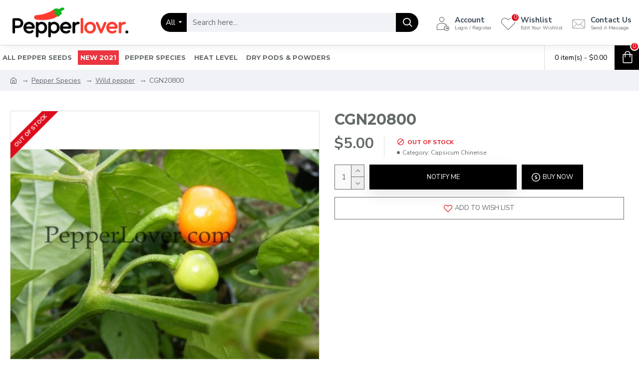

--- FILE ---
content_type: text/html; charset=utf-8
request_url: http://pepperlover.com/index.php?route=extension/module/avail/getConfig
body_size: 476
content:
{"all_button_id":".avail-button-cart","block_product":".product-thumb","button":"1","avail_default":"0","text":"Notify me","button_avail_help":"","avail_block_option_productpage":"#product","avail_button_cart_productpage":"#button-cart","avail_options_status":"0","avail_button_other_productpage":"","avail_background_button_send_notify":"","avail_border_button_send_notify":"","avail_icon_send_notify":"","avail_background_button_open_notify":"","avail_border_button_open_notify":"","avail_icon_open_notify":"","avail_text_button_send_notify":"","avail_text_button_open_notify":"","avail_button_type":"0","avail_button_product_class":"","avail_button_athepage_class":"","avail_customer_class":"              .notify_product\r\n{\r\nbackground: rgba(0, 0, 0, 1) !important;\r\nheight: 50px;\r\nbox-shadow: 0 10px 30px rgba(0,0,0,0.1);\r\n    min-width: 0;\r\n    white-space: nowrap;\r\nfont-size: 13px;\r\n    color: rgba(255,255,255,1);\r\n    font-weight: 400;\r\n    text-transform: uppercase;\r\npadding: 10px;\r\nwidth: 50%;\r\n\r\n}"}